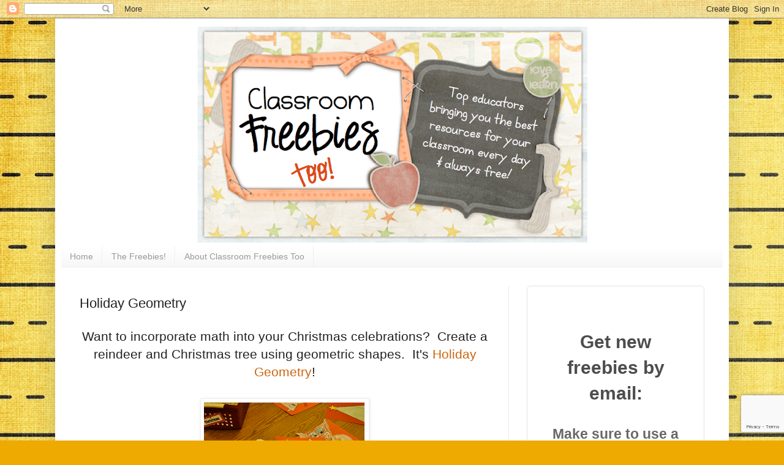

--- FILE ---
content_type: text/html; charset=utf-8
request_url: https://www.google.com/recaptcha/api2/anchor?ar=1&k=6LdkIV0UAAAAABtNVAAP99TC6f_18LiETnPK6ziX&co=aHR0cHM6Ly93d3cuY2xhc3Nyb29tZnJlZWJpZXN0b28uY29tOjQ0Mw..&hl=en&v=PoyoqOPhxBO7pBk68S4YbpHZ&size=invisible&anchor-ms=20000&execute-ms=30000&cb=neirqssebp4i
body_size: 48707
content:
<!DOCTYPE HTML><html dir="ltr" lang="en"><head><meta http-equiv="Content-Type" content="text/html; charset=UTF-8">
<meta http-equiv="X-UA-Compatible" content="IE=edge">
<title>reCAPTCHA</title>
<style type="text/css">
/* cyrillic-ext */
@font-face {
  font-family: 'Roboto';
  font-style: normal;
  font-weight: 400;
  font-stretch: 100%;
  src: url(//fonts.gstatic.com/s/roboto/v48/KFO7CnqEu92Fr1ME7kSn66aGLdTylUAMa3GUBHMdazTgWw.woff2) format('woff2');
  unicode-range: U+0460-052F, U+1C80-1C8A, U+20B4, U+2DE0-2DFF, U+A640-A69F, U+FE2E-FE2F;
}
/* cyrillic */
@font-face {
  font-family: 'Roboto';
  font-style: normal;
  font-weight: 400;
  font-stretch: 100%;
  src: url(//fonts.gstatic.com/s/roboto/v48/KFO7CnqEu92Fr1ME7kSn66aGLdTylUAMa3iUBHMdazTgWw.woff2) format('woff2');
  unicode-range: U+0301, U+0400-045F, U+0490-0491, U+04B0-04B1, U+2116;
}
/* greek-ext */
@font-face {
  font-family: 'Roboto';
  font-style: normal;
  font-weight: 400;
  font-stretch: 100%;
  src: url(//fonts.gstatic.com/s/roboto/v48/KFO7CnqEu92Fr1ME7kSn66aGLdTylUAMa3CUBHMdazTgWw.woff2) format('woff2');
  unicode-range: U+1F00-1FFF;
}
/* greek */
@font-face {
  font-family: 'Roboto';
  font-style: normal;
  font-weight: 400;
  font-stretch: 100%;
  src: url(//fonts.gstatic.com/s/roboto/v48/KFO7CnqEu92Fr1ME7kSn66aGLdTylUAMa3-UBHMdazTgWw.woff2) format('woff2');
  unicode-range: U+0370-0377, U+037A-037F, U+0384-038A, U+038C, U+038E-03A1, U+03A3-03FF;
}
/* math */
@font-face {
  font-family: 'Roboto';
  font-style: normal;
  font-weight: 400;
  font-stretch: 100%;
  src: url(//fonts.gstatic.com/s/roboto/v48/KFO7CnqEu92Fr1ME7kSn66aGLdTylUAMawCUBHMdazTgWw.woff2) format('woff2');
  unicode-range: U+0302-0303, U+0305, U+0307-0308, U+0310, U+0312, U+0315, U+031A, U+0326-0327, U+032C, U+032F-0330, U+0332-0333, U+0338, U+033A, U+0346, U+034D, U+0391-03A1, U+03A3-03A9, U+03B1-03C9, U+03D1, U+03D5-03D6, U+03F0-03F1, U+03F4-03F5, U+2016-2017, U+2034-2038, U+203C, U+2040, U+2043, U+2047, U+2050, U+2057, U+205F, U+2070-2071, U+2074-208E, U+2090-209C, U+20D0-20DC, U+20E1, U+20E5-20EF, U+2100-2112, U+2114-2115, U+2117-2121, U+2123-214F, U+2190, U+2192, U+2194-21AE, U+21B0-21E5, U+21F1-21F2, U+21F4-2211, U+2213-2214, U+2216-22FF, U+2308-230B, U+2310, U+2319, U+231C-2321, U+2336-237A, U+237C, U+2395, U+239B-23B7, U+23D0, U+23DC-23E1, U+2474-2475, U+25AF, U+25B3, U+25B7, U+25BD, U+25C1, U+25CA, U+25CC, U+25FB, U+266D-266F, U+27C0-27FF, U+2900-2AFF, U+2B0E-2B11, U+2B30-2B4C, U+2BFE, U+3030, U+FF5B, U+FF5D, U+1D400-1D7FF, U+1EE00-1EEFF;
}
/* symbols */
@font-face {
  font-family: 'Roboto';
  font-style: normal;
  font-weight: 400;
  font-stretch: 100%;
  src: url(//fonts.gstatic.com/s/roboto/v48/KFO7CnqEu92Fr1ME7kSn66aGLdTylUAMaxKUBHMdazTgWw.woff2) format('woff2');
  unicode-range: U+0001-000C, U+000E-001F, U+007F-009F, U+20DD-20E0, U+20E2-20E4, U+2150-218F, U+2190, U+2192, U+2194-2199, U+21AF, U+21E6-21F0, U+21F3, U+2218-2219, U+2299, U+22C4-22C6, U+2300-243F, U+2440-244A, U+2460-24FF, U+25A0-27BF, U+2800-28FF, U+2921-2922, U+2981, U+29BF, U+29EB, U+2B00-2BFF, U+4DC0-4DFF, U+FFF9-FFFB, U+10140-1018E, U+10190-1019C, U+101A0, U+101D0-101FD, U+102E0-102FB, U+10E60-10E7E, U+1D2C0-1D2D3, U+1D2E0-1D37F, U+1F000-1F0FF, U+1F100-1F1AD, U+1F1E6-1F1FF, U+1F30D-1F30F, U+1F315, U+1F31C, U+1F31E, U+1F320-1F32C, U+1F336, U+1F378, U+1F37D, U+1F382, U+1F393-1F39F, U+1F3A7-1F3A8, U+1F3AC-1F3AF, U+1F3C2, U+1F3C4-1F3C6, U+1F3CA-1F3CE, U+1F3D4-1F3E0, U+1F3ED, U+1F3F1-1F3F3, U+1F3F5-1F3F7, U+1F408, U+1F415, U+1F41F, U+1F426, U+1F43F, U+1F441-1F442, U+1F444, U+1F446-1F449, U+1F44C-1F44E, U+1F453, U+1F46A, U+1F47D, U+1F4A3, U+1F4B0, U+1F4B3, U+1F4B9, U+1F4BB, U+1F4BF, U+1F4C8-1F4CB, U+1F4D6, U+1F4DA, U+1F4DF, U+1F4E3-1F4E6, U+1F4EA-1F4ED, U+1F4F7, U+1F4F9-1F4FB, U+1F4FD-1F4FE, U+1F503, U+1F507-1F50B, U+1F50D, U+1F512-1F513, U+1F53E-1F54A, U+1F54F-1F5FA, U+1F610, U+1F650-1F67F, U+1F687, U+1F68D, U+1F691, U+1F694, U+1F698, U+1F6AD, U+1F6B2, U+1F6B9-1F6BA, U+1F6BC, U+1F6C6-1F6CF, U+1F6D3-1F6D7, U+1F6E0-1F6EA, U+1F6F0-1F6F3, U+1F6F7-1F6FC, U+1F700-1F7FF, U+1F800-1F80B, U+1F810-1F847, U+1F850-1F859, U+1F860-1F887, U+1F890-1F8AD, U+1F8B0-1F8BB, U+1F8C0-1F8C1, U+1F900-1F90B, U+1F93B, U+1F946, U+1F984, U+1F996, U+1F9E9, U+1FA00-1FA6F, U+1FA70-1FA7C, U+1FA80-1FA89, U+1FA8F-1FAC6, U+1FACE-1FADC, U+1FADF-1FAE9, U+1FAF0-1FAF8, U+1FB00-1FBFF;
}
/* vietnamese */
@font-face {
  font-family: 'Roboto';
  font-style: normal;
  font-weight: 400;
  font-stretch: 100%;
  src: url(//fonts.gstatic.com/s/roboto/v48/KFO7CnqEu92Fr1ME7kSn66aGLdTylUAMa3OUBHMdazTgWw.woff2) format('woff2');
  unicode-range: U+0102-0103, U+0110-0111, U+0128-0129, U+0168-0169, U+01A0-01A1, U+01AF-01B0, U+0300-0301, U+0303-0304, U+0308-0309, U+0323, U+0329, U+1EA0-1EF9, U+20AB;
}
/* latin-ext */
@font-face {
  font-family: 'Roboto';
  font-style: normal;
  font-weight: 400;
  font-stretch: 100%;
  src: url(//fonts.gstatic.com/s/roboto/v48/KFO7CnqEu92Fr1ME7kSn66aGLdTylUAMa3KUBHMdazTgWw.woff2) format('woff2');
  unicode-range: U+0100-02BA, U+02BD-02C5, U+02C7-02CC, U+02CE-02D7, U+02DD-02FF, U+0304, U+0308, U+0329, U+1D00-1DBF, U+1E00-1E9F, U+1EF2-1EFF, U+2020, U+20A0-20AB, U+20AD-20C0, U+2113, U+2C60-2C7F, U+A720-A7FF;
}
/* latin */
@font-face {
  font-family: 'Roboto';
  font-style: normal;
  font-weight: 400;
  font-stretch: 100%;
  src: url(//fonts.gstatic.com/s/roboto/v48/KFO7CnqEu92Fr1ME7kSn66aGLdTylUAMa3yUBHMdazQ.woff2) format('woff2');
  unicode-range: U+0000-00FF, U+0131, U+0152-0153, U+02BB-02BC, U+02C6, U+02DA, U+02DC, U+0304, U+0308, U+0329, U+2000-206F, U+20AC, U+2122, U+2191, U+2193, U+2212, U+2215, U+FEFF, U+FFFD;
}
/* cyrillic-ext */
@font-face {
  font-family: 'Roboto';
  font-style: normal;
  font-weight: 500;
  font-stretch: 100%;
  src: url(//fonts.gstatic.com/s/roboto/v48/KFO7CnqEu92Fr1ME7kSn66aGLdTylUAMa3GUBHMdazTgWw.woff2) format('woff2');
  unicode-range: U+0460-052F, U+1C80-1C8A, U+20B4, U+2DE0-2DFF, U+A640-A69F, U+FE2E-FE2F;
}
/* cyrillic */
@font-face {
  font-family: 'Roboto';
  font-style: normal;
  font-weight: 500;
  font-stretch: 100%;
  src: url(//fonts.gstatic.com/s/roboto/v48/KFO7CnqEu92Fr1ME7kSn66aGLdTylUAMa3iUBHMdazTgWw.woff2) format('woff2');
  unicode-range: U+0301, U+0400-045F, U+0490-0491, U+04B0-04B1, U+2116;
}
/* greek-ext */
@font-face {
  font-family: 'Roboto';
  font-style: normal;
  font-weight: 500;
  font-stretch: 100%;
  src: url(//fonts.gstatic.com/s/roboto/v48/KFO7CnqEu92Fr1ME7kSn66aGLdTylUAMa3CUBHMdazTgWw.woff2) format('woff2');
  unicode-range: U+1F00-1FFF;
}
/* greek */
@font-face {
  font-family: 'Roboto';
  font-style: normal;
  font-weight: 500;
  font-stretch: 100%;
  src: url(//fonts.gstatic.com/s/roboto/v48/KFO7CnqEu92Fr1ME7kSn66aGLdTylUAMa3-UBHMdazTgWw.woff2) format('woff2');
  unicode-range: U+0370-0377, U+037A-037F, U+0384-038A, U+038C, U+038E-03A1, U+03A3-03FF;
}
/* math */
@font-face {
  font-family: 'Roboto';
  font-style: normal;
  font-weight: 500;
  font-stretch: 100%;
  src: url(//fonts.gstatic.com/s/roboto/v48/KFO7CnqEu92Fr1ME7kSn66aGLdTylUAMawCUBHMdazTgWw.woff2) format('woff2');
  unicode-range: U+0302-0303, U+0305, U+0307-0308, U+0310, U+0312, U+0315, U+031A, U+0326-0327, U+032C, U+032F-0330, U+0332-0333, U+0338, U+033A, U+0346, U+034D, U+0391-03A1, U+03A3-03A9, U+03B1-03C9, U+03D1, U+03D5-03D6, U+03F0-03F1, U+03F4-03F5, U+2016-2017, U+2034-2038, U+203C, U+2040, U+2043, U+2047, U+2050, U+2057, U+205F, U+2070-2071, U+2074-208E, U+2090-209C, U+20D0-20DC, U+20E1, U+20E5-20EF, U+2100-2112, U+2114-2115, U+2117-2121, U+2123-214F, U+2190, U+2192, U+2194-21AE, U+21B0-21E5, U+21F1-21F2, U+21F4-2211, U+2213-2214, U+2216-22FF, U+2308-230B, U+2310, U+2319, U+231C-2321, U+2336-237A, U+237C, U+2395, U+239B-23B7, U+23D0, U+23DC-23E1, U+2474-2475, U+25AF, U+25B3, U+25B7, U+25BD, U+25C1, U+25CA, U+25CC, U+25FB, U+266D-266F, U+27C0-27FF, U+2900-2AFF, U+2B0E-2B11, U+2B30-2B4C, U+2BFE, U+3030, U+FF5B, U+FF5D, U+1D400-1D7FF, U+1EE00-1EEFF;
}
/* symbols */
@font-face {
  font-family: 'Roboto';
  font-style: normal;
  font-weight: 500;
  font-stretch: 100%;
  src: url(//fonts.gstatic.com/s/roboto/v48/KFO7CnqEu92Fr1ME7kSn66aGLdTylUAMaxKUBHMdazTgWw.woff2) format('woff2');
  unicode-range: U+0001-000C, U+000E-001F, U+007F-009F, U+20DD-20E0, U+20E2-20E4, U+2150-218F, U+2190, U+2192, U+2194-2199, U+21AF, U+21E6-21F0, U+21F3, U+2218-2219, U+2299, U+22C4-22C6, U+2300-243F, U+2440-244A, U+2460-24FF, U+25A0-27BF, U+2800-28FF, U+2921-2922, U+2981, U+29BF, U+29EB, U+2B00-2BFF, U+4DC0-4DFF, U+FFF9-FFFB, U+10140-1018E, U+10190-1019C, U+101A0, U+101D0-101FD, U+102E0-102FB, U+10E60-10E7E, U+1D2C0-1D2D3, U+1D2E0-1D37F, U+1F000-1F0FF, U+1F100-1F1AD, U+1F1E6-1F1FF, U+1F30D-1F30F, U+1F315, U+1F31C, U+1F31E, U+1F320-1F32C, U+1F336, U+1F378, U+1F37D, U+1F382, U+1F393-1F39F, U+1F3A7-1F3A8, U+1F3AC-1F3AF, U+1F3C2, U+1F3C4-1F3C6, U+1F3CA-1F3CE, U+1F3D4-1F3E0, U+1F3ED, U+1F3F1-1F3F3, U+1F3F5-1F3F7, U+1F408, U+1F415, U+1F41F, U+1F426, U+1F43F, U+1F441-1F442, U+1F444, U+1F446-1F449, U+1F44C-1F44E, U+1F453, U+1F46A, U+1F47D, U+1F4A3, U+1F4B0, U+1F4B3, U+1F4B9, U+1F4BB, U+1F4BF, U+1F4C8-1F4CB, U+1F4D6, U+1F4DA, U+1F4DF, U+1F4E3-1F4E6, U+1F4EA-1F4ED, U+1F4F7, U+1F4F9-1F4FB, U+1F4FD-1F4FE, U+1F503, U+1F507-1F50B, U+1F50D, U+1F512-1F513, U+1F53E-1F54A, U+1F54F-1F5FA, U+1F610, U+1F650-1F67F, U+1F687, U+1F68D, U+1F691, U+1F694, U+1F698, U+1F6AD, U+1F6B2, U+1F6B9-1F6BA, U+1F6BC, U+1F6C6-1F6CF, U+1F6D3-1F6D7, U+1F6E0-1F6EA, U+1F6F0-1F6F3, U+1F6F7-1F6FC, U+1F700-1F7FF, U+1F800-1F80B, U+1F810-1F847, U+1F850-1F859, U+1F860-1F887, U+1F890-1F8AD, U+1F8B0-1F8BB, U+1F8C0-1F8C1, U+1F900-1F90B, U+1F93B, U+1F946, U+1F984, U+1F996, U+1F9E9, U+1FA00-1FA6F, U+1FA70-1FA7C, U+1FA80-1FA89, U+1FA8F-1FAC6, U+1FACE-1FADC, U+1FADF-1FAE9, U+1FAF0-1FAF8, U+1FB00-1FBFF;
}
/* vietnamese */
@font-face {
  font-family: 'Roboto';
  font-style: normal;
  font-weight: 500;
  font-stretch: 100%;
  src: url(//fonts.gstatic.com/s/roboto/v48/KFO7CnqEu92Fr1ME7kSn66aGLdTylUAMa3OUBHMdazTgWw.woff2) format('woff2');
  unicode-range: U+0102-0103, U+0110-0111, U+0128-0129, U+0168-0169, U+01A0-01A1, U+01AF-01B0, U+0300-0301, U+0303-0304, U+0308-0309, U+0323, U+0329, U+1EA0-1EF9, U+20AB;
}
/* latin-ext */
@font-face {
  font-family: 'Roboto';
  font-style: normal;
  font-weight: 500;
  font-stretch: 100%;
  src: url(//fonts.gstatic.com/s/roboto/v48/KFO7CnqEu92Fr1ME7kSn66aGLdTylUAMa3KUBHMdazTgWw.woff2) format('woff2');
  unicode-range: U+0100-02BA, U+02BD-02C5, U+02C7-02CC, U+02CE-02D7, U+02DD-02FF, U+0304, U+0308, U+0329, U+1D00-1DBF, U+1E00-1E9F, U+1EF2-1EFF, U+2020, U+20A0-20AB, U+20AD-20C0, U+2113, U+2C60-2C7F, U+A720-A7FF;
}
/* latin */
@font-face {
  font-family: 'Roboto';
  font-style: normal;
  font-weight: 500;
  font-stretch: 100%;
  src: url(//fonts.gstatic.com/s/roboto/v48/KFO7CnqEu92Fr1ME7kSn66aGLdTylUAMa3yUBHMdazQ.woff2) format('woff2');
  unicode-range: U+0000-00FF, U+0131, U+0152-0153, U+02BB-02BC, U+02C6, U+02DA, U+02DC, U+0304, U+0308, U+0329, U+2000-206F, U+20AC, U+2122, U+2191, U+2193, U+2212, U+2215, U+FEFF, U+FFFD;
}
/* cyrillic-ext */
@font-face {
  font-family: 'Roboto';
  font-style: normal;
  font-weight: 900;
  font-stretch: 100%;
  src: url(//fonts.gstatic.com/s/roboto/v48/KFO7CnqEu92Fr1ME7kSn66aGLdTylUAMa3GUBHMdazTgWw.woff2) format('woff2');
  unicode-range: U+0460-052F, U+1C80-1C8A, U+20B4, U+2DE0-2DFF, U+A640-A69F, U+FE2E-FE2F;
}
/* cyrillic */
@font-face {
  font-family: 'Roboto';
  font-style: normal;
  font-weight: 900;
  font-stretch: 100%;
  src: url(//fonts.gstatic.com/s/roboto/v48/KFO7CnqEu92Fr1ME7kSn66aGLdTylUAMa3iUBHMdazTgWw.woff2) format('woff2');
  unicode-range: U+0301, U+0400-045F, U+0490-0491, U+04B0-04B1, U+2116;
}
/* greek-ext */
@font-face {
  font-family: 'Roboto';
  font-style: normal;
  font-weight: 900;
  font-stretch: 100%;
  src: url(//fonts.gstatic.com/s/roboto/v48/KFO7CnqEu92Fr1ME7kSn66aGLdTylUAMa3CUBHMdazTgWw.woff2) format('woff2');
  unicode-range: U+1F00-1FFF;
}
/* greek */
@font-face {
  font-family: 'Roboto';
  font-style: normal;
  font-weight: 900;
  font-stretch: 100%;
  src: url(//fonts.gstatic.com/s/roboto/v48/KFO7CnqEu92Fr1ME7kSn66aGLdTylUAMa3-UBHMdazTgWw.woff2) format('woff2');
  unicode-range: U+0370-0377, U+037A-037F, U+0384-038A, U+038C, U+038E-03A1, U+03A3-03FF;
}
/* math */
@font-face {
  font-family: 'Roboto';
  font-style: normal;
  font-weight: 900;
  font-stretch: 100%;
  src: url(//fonts.gstatic.com/s/roboto/v48/KFO7CnqEu92Fr1ME7kSn66aGLdTylUAMawCUBHMdazTgWw.woff2) format('woff2');
  unicode-range: U+0302-0303, U+0305, U+0307-0308, U+0310, U+0312, U+0315, U+031A, U+0326-0327, U+032C, U+032F-0330, U+0332-0333, U+0338, U+033A, U+0346, U+034D, U+0391-03A1, U+03A3-03A9, U+03B1-03C9, U+03D1, U+03D5-03D6, U+03F0-03F1, U+03F4-03F5, U+2016-2017, U+2034-2038, U+203C, U+2040, U+2043, U+2047, U+2050, U+2057, U+205F, U+2070-2071, U+2074-208E, U+2090-209C, U+20D0-20DC, U+20E1, U+20E5-20EF, U+2100-2112, U+2114-2115, U+2117-2121, U+2123-214F, U+2190, U+2192, U+2194-21AE, U+21B0-21E5, U+21F1-21F2, U+21F4-2211, U+2213-2214, U+2216-22FF, U+2308-230B, U+2310, U+2319, U+231C-2321, U+2336-237A, U+237C, U+2395, U+239B-23B7, U+23D0, U+23DC-23E1, U+2474-2475, U+25AF, U+25B3, U+25B7, U+25BD, U+25C1, U+25CA, U+25CC, U+25FB, U+266D-266F, U+27C0-27FF, U+2900-2AFF, U+2B0E-2B11, U+2B30-2B4C, U+2BFE, U+3030, U+FF5B, U+FF5D, U+1D400-1D7FF, U+1EE00-1EEFF;
}
/* symbols */
@font-face {
  font-family: 'Roboto';
  font-style: normal;
  font-weight: 900;
  font-stretch: 100%;
  src: url(//fonts.gstatic.com/s/roboto/v48/KFO7CnqEu92Fr1ME7kSn66aGLdTylUAMaxKUBHMdazTgWw.woff2) format('woff2');
  unicode-range: U+0001-000C, U+000E-001F, U+007F-009F, U+20DD-20E0, U+20E2-20E4, U+2150-218F, U+2190, U+2192, U+2194-2199, U+21AF, U+21E6-21F0, U+21F3, U+2218-2219, U+2299, U+22C4-22C6, U+2300-243F, U+2440-244A, U+2460-24FF, U+25A0-27BF, U+2800-28FF, U+2921-2922, U+2981, U+29BF, U+29EB, U+2B00-2BFF, U+4DC0-4DFF, U+FFF9-FFFB, U+10140-1018E, U+10190-1019C, U+101A0, U+101D0-101FD, U+102E0-102FB, U+10E60-10E7E, U+1D2C0-1D2D3, U+1D2E0-1D37F, U+1F000-1F0FF, U+1F100-1F1AD, U+1F1E6-1F1FF, U+1F30D-1F30F, U+1F315, U+1F31C, U+1F31E, U+1F320-1F32C, U+1F336, U+1F378, U+1F37D, U+1F382, U+1F393-1F39F, U+1F3A7-1F3A8, U+1F3AC-1F3AF, U+1F3C2, U+1F3C4-1F3C6, U+1F3CA-1F3CE, U+1F3D4-1F3E0, U+1F3ED, U+1F3F1-1F3F3, U+1F3F5-1F3F7, U+1F408, U+1F415, U+1F41F, U+1F426, U+1F43F, U+1F441-1F442, U+1F444, U+1F446-1F449, U+1F44C-1F44E, U+1F453, U+1F46A, U+1F47D, U+1F4A3, U+1F4B0, U+1F4B3, U+1F4B9, U+1F4BB, U+1F4BF, U+1F4C8-1F4CB, U+1F4D6, U+1F4DA, U+1F4DF, U+1F4E3-1F4E6, U+1F4EA-1F4ED, U+1F4F7, U+1F4F9-1F4FB, U+1F4FD-1F4FE, U+1F503, U+1F507-1F50B, U+1F50D, U+1F512-1F513, U+1F53E-1F54A, U+1F54F-1F5FA, U+1F610, U+1F650-1F67F, U+1F687, U+1F68D, U+1F691, U+1F694, U+1F698, U+1F6AD, U+1F6B2, U+1F6B9-1F6BA, U+1F6BC, U+1F6C6-1F6CF, U+1F6D3-1F6D7, U+1F6E0-1F6EA, U+1F6F0-1F6F3, U+1F6F7-1F6FC, U+1F700-1F7FF, U+1F800-1F80B, U+1F810-1F847, U+1F850-1F859, U+1F860-1F887, U+1F890-1F8AD, U+1F8B0-1F8BB, U+1F8C0-1F8C1, U+1F900-1F90B, U+1F93B, U+1F946, U+1F984, U+1F996, U+1F9E9, U+1FA00-1FA6F, U+1FA70-1FA7C, U+1FA80-1FA89, U+1FA8F-1FAC6, U+1FACE-1FADC, U+1FADF-1FAE9, U+1FAF0-1FAF8, U+1FB00-1FBFF;
}
/* vietnamese */
@font-face {
  font-family: 'Roboto';
  font-style: normal;
  font-weight: 900;
  font-stretch: 100%;
  src: url(//fonts.gstatic.com/s/roboto/v48/KFO7CnqEu92Fr1ME7kSn66aGLdTylUAMa3OUBHMdazTgWw.woff2) format('woff2');
  unicode-range: U+0102-0103, U+0110-0111, U+0128-0129, U+0168-0169, U+01A0-01A1, U+01AF-01B0, U+0300-0301, U+0303-0304, U+0308-0309, U+0323, U+0329, U+1EA0-1EF9, U+20AB;
}
/* latin-ext */
@font-face {
  font-family: 'Roboto';
  font-style: normal;
  font-weight: 900;
  font-stretch: 100%;
  src: url(//fonts.gstatic.com/s/roboto/v48/KFO7CnqEu92Fr1ME7kSn66aGLdTylUAMa3KUBHMdazTgWw.woff2) format('woff2');
  unicode-range: U+0100-02BA, U+02BD-02C5, U+02C7-02CC, U+02CE-02D7, U+02DD-02FF, U+0304, U+0308, U+0329, U+1D00-1DBF, U+1E00-1E9F, U+1EF2-1EFF, U+2020, U+20A0-20AB, U+20AD-20C0, U+2113, U+2C60-2C7F, U+A720-A7FF;
}
/* latin */
@font-face {
  font-family: 'Roboto';
  font-style: normal;
  font-weight: 900;
  font-stretch: 100%;
  src: url(//fonts.gstatic.com/s/roboto/v48/KFO7CnqEu92Fr1ME7kSn66aGLdTylUAMa3yUBHMdazQ.woff2) format('woff2');
  unicode-range: U+0000-00FF, U+0131, U+0152-0153, U+02BB-02BC, U+02C6, U+02DA, U+02DC, U+0304, U+0308, U+0329, U+2000-206F, U+20AC, U+2122, U+2191, U+2193, U+2212, U+2215, U+FEFF, U+FFFD;
}

</style>
<link rel="stylesheet" type="text/css" href="https://www.gstatic.com/recaptcha/releases/PoyoqOPhxBO7pBk68S4YbpHZ/styles__ltr.css">
<script nonce="pLmpSk4b5gEVW_mJXkAUTw" type="text/javascript">window['__recaptcha_api'] = 'https://www.google.com/recaptcha/api2/';</script>
<script type="text/javascript" src="https://www.gstatic.com/recaptcha/releases/PoyoqOPhxBO7pBk68S4YbpHZ/recaptcha__en.js" nonce="pLmpSk4b5gEVW_mJXkAUTw">
      
    </script></head>
<body><div id="rc-anchor-alert" class="rc-anchor-alert"></div>
<input type="hidden" id="recaptcha-token" value="[base64]">
<script type="text/javascript" nonce="pLmpSk4b5gEVW_mJXkAUTw">
      recaptcha.anchor.Main.init("[\x22ainput\x22,[\x22bgdata\x22,\x22\x22,\[base64]/[base64]/[base64]/bmV3IHJbeF0oY1swXSk6RT09Mj9uZXcgclt4XShjWzBdLGNbMV0pOkU9PTM/bmV3IHJbeF0oY1swXSxjWzFdLGNbMl0pOkU9PTQ/[base64]/[base64]/[base64]/[base64]/[base64]/[base64]/[base64]/[base64]\x22,\[base64]\\u003d\x22,\[base64]/w67CuWbConDDssOsw7EvW8KRWsK7KkjClDgBw5HCm8OpwpRjw6vDn8K6woDDvmo6NcOAwoPCv8Kow51DYcO4U0vCiMO+IwbDr8KWf8KFSUdwVVdAw54CWXpUb8OZfsK/w5/ClMKVw5YEdcKLQcKEEyJfE8KMw4zDuWXDgUHCvlPChGpgFMKaZsOew6Zjw40pwrtBICnCpMKaaQfDi8K6asKuw6Zfw7htPcK0w4HCvsObwozDigHDrcKMw5LCscKJSH/[base64]/Cs8KLOsOROFDDpsK2w6V2PsKJw7RmwonDlGxpw5vCk2bDhnzCjcKYw5fCtgJ4BMOmw7oUeyjCicKuB0orw5MeJsOrUTNFXMOkwo1OcMK3w4/[base64]/Cp3nDpQcSwqtfTWbCinrDjgYOwrLDusOfdgpCw6BaJnzCmcOxw4rCpx/DuDfDryPCrsOlwq1lw6Acw57ClGjCqcK2aMKDw5EYTG1Aw64VwqBea35LbcKxw4RCwqzDrgUnwpDCmmDChVzChG97woXCnsK6w6nCpio8wpRsw7pvCsONwq7Cp8OCwpTCg8KibE0+wq3CosK4SSfDksOvw6kdw77DqMK/w49WfnrDrMKRMz7CtsKQwr5fTQhfw55IIMO3w7rCh8OMD1UYwooBSMOpwqN9PSMZw5NPUmDDk8KPZAnDtUMIW8O+wpzCkMORw7vDu8O3w4d6w7/DnsK2woNnw7nDk8OrwqzCn8OpdDg3w5zCvsOnw4bCmHhKDBxYw6fDtcOiLFnDklPDlcOaaSTChsOzbMKkwpXDj8OLwp7CksKywrtRw6YPwoxuw6TDll3Cq17DriXDkcOJw7bDhwJQwoRmMMKeCsKcP8OEw4PCp8KbXMKWwpRfCV1BIcKYH8Orwq0GwqRbUMO/wogzRB1qw45Zc8KCwowaw4XDgFBnRzPDn8OCw7HDocO3Cm/[base64]/wq3CnT56w7DDqT7Co8Oxwo5Uwp0Xw7rDgzUbFMKLw4XDjnoFNMOEZ8KNBQvDosKCQjDDi8K3wrM0wosgPRrCoMK+wr58UMOLwp98fMOvScK3bMKyIiwBw6gVwplnw5zDiGHDlTDCssOawp3CsMKxLcOUw7TCuRfDkcKYXMOZD2o0Fzs/BsKDwqXCrFoJw5jCnnfDszrCpBsswqLDs8KQwrReOl1+w4XCnHLCj8KFeUNtw7NUbMOCw5xtwrIiw73DiB7Ck1d6w75gwpstw7DCnMKUwrfDgcOdw5kJGcOXw47CiCDDnsOWVFPCoVfCusOgEV/CgMKpYlzCs8O9wo8/CSUCwrTDjW4oSsOiVMOewqXDpTzCiMKzB8OkwpHDuCtPAi/CuxjDpsKZwpliwqbCrMOMwozDtibDtsKyw5zCuzIKwrvDvinDs8KMHy8rBATDs8OfYgDDuMOXwpEWw6XCqBkiw7R6w4jCgi/Cl8Ocw5rCgMOgMsOpKcOABMOSK8Kbw61qZMOaw6zDoEVkesOtN8KuRsODG8OcKz3CiMKAwrkcWBDCpzDDtcOkw6nCrRUmwo91wr/DpDbCj1xYwpLDnMK8w5/[base64]/CpcOiw4jDiVYHTjHCgF9qwp81GcO6wpHCtRPDmMO8w5UlwotPwr1lw4FdwobDrMOkw6XDv8OJHcKlw4Vtw6HCowYmWcOlUcKTw7vCt8KBwofDrcKbfsKXw5vCiRJmwpJKwr5VejHDs3nDmRtqZzMKw4wFNMO/FcKCw6lSSMKtEMOUQiYZw6jCicKrw4TDjgnDiA7DiHx5w4xXwoRrwpvClzdQwp/DhRohGsKzwoVGwq3CqMKlw7o6wqcYA8KBAxbDpk9/B8KoFD4qwpzCqcOBWcOyPiENw7dQdsOME8Knw6kvw5TDucOAdQUhw680wonCiAzDncOYTsOkXxPCvcOhwqJ6w7kBwqvDsG/DhVZaw5AFNgzDuhUlOsOOwpXDv3YVw6LDjsOGQV9yw53CssOhw47DpcOKTj9vwpENwoDChjI5fUvDnh7CmsOzwqjCswB0LcKcDMOhwrjDinvCmHfCi8KPGHYrw7JKFUDDmcOlBcOtw5fDh07CtsO2w7AAHAJ4w5zDnsOhwpUuw7PDh0nDvizDsV0/w4/Dv8KgwonCl8K5wrHCuXMXw7MSO8OFbkjDohrCoGxYwpgmOCIUAcKywo9pC1QdQVvCoB7CmsKfN8KaXGvCrToow45Fw6TCv3JNw55OeBnChMKowoh1w7XDvcO3YkBAwrvDscOZw6gFN8Opw5F6w7XDjsOpwp4Yw7RVwoXChMO/NyPDogLCu8OGWUFdwoNrdWLDqsKXcMKvw5VdwohhwrrDkcOEw4xNwqnCpcOxw67CtVdkaynChMKawpnDgWZLw4Z/wpTCh3ldw6jCmg/DvMOkw50iwoPDpMO3wr41YcOYJ8OewpTDjsKfwoBHdicYw7hbw6fCqAPDmjpXHmcWOS/CtMK3bsOmwqF3DsKUZcKgbG9oJMOhc0crwrc/woc0UsOqCcOUwqfDuEvDpi9ZP8OnwpXCly4adcO7CsOUfyQ8w73Di8KCDUbDucKAwpAlXzXDp8K5w7tXY8KDbQnDokBewqRJwrXDgcO2XcORwqzChMKDwp3DpGtWw6TCl8KsCxjCnMOKw4RWGMOADgs6f8KwYMOGwp/[base64]/DpMOrw4DDoRAdb8K+J8K2BMKew78qMMKSIsKfwqXDiWLCmcOcwqx2w4LCsTM/LnjClcO/wqtmXEkgw55jw5UNT8OTw7jCsmQ0w5IgLCrDlsKRw7YLw7/[base64]/Dmz0kQ8KDZWktFsOCw44/[base64]/CocKmKGFWH382AsOEw40qJkfChzh9wpLDgEt0w6YpwpbDgMO5PMO1w6nDlMKvHlnCn8O9Q8Kyw6dlwo7DvcK5E2vDpzIbwoLDqVoaR8KJS1pxw6rCs8O0w47DsMO2GjDCiB09b8OFU8K6ZsO2w6hnIx3DgcOUw7bDg8OYwp/CmcKhw7UYNMKMwpPDnMOoXjPCvsOPXcO+w6pxw4LCvcORwrJXPsKsS8KjwrlTwr3CqsO5OWHCp8KYw6jDuG4Bwo1CH8K4wqZJd2zDh8KyMkRdw4fCuUM9w6nDkm/Cvy/DpCTCqx9MwqnDiMKCwrHCkMKBwq5xYsKzO8OTVsOCDm3Cq8OkL3tJwqLDo0hbwr4lPy8vFGwowqTCkMKawrbDvMK9wq11w4EZQQcpwphKXj/CuMOkw5rDo8KAw5nDsxfDlXApw5nDoMOLB8OIVwHDvlLDnhXCpcKgYF4lRHfCrl/[base64]/CocO9w5TCiMKPw4zDtsKcw6jCqcKVwoQXw44wwrrCksKCJUfDscKedhFLw4gFPQFOw5jDu3/DiUzDgcKgwpQAekTDrBwzw5nDrwHCvsKcesKbJcKAUQXCqsKselzDgXQVR8KoU8Omw5hlw4RHNgxPw4w5w7kiZcOQPcKfwphmLMO7w6/CtsKDAFR8wqRjwrDDtTVYwonDt8KiTxnDuMK0w7gEBsO1EMKZwo3DrsOeH8OAUCNIw4klIMOQI8KVw5XDniRVwoZoEGZHwr/CssODIsOlwoQmw5/[base64]/[base64]/[base64]/Dm8Kywq/CrMOdOXAKVml4wqHCmhw4K8KmOsO8ccK4w4Q0w7/Dgz19wrNSwoV4wrhVTFAFw5YGUVU7BsK+O8OhN2Urw4TDtcO3w6jDsy0Rb8KTfTvCtMOpGMKYRA7Cq8O9wp5WGMOoTcKkwqc2MMOJS8KcwrISw7tKwqDDoMOXwp7CjSzDh8KCw7tJCcKJFMKoYcK2bWnDnMObUyl4cwc3w7JkwrTChMOMwq80w7vCvCkAw5/[base64]/N0PDscKuLMO/w6wCw5bCn8Knw5bCpXtnwpvCnMKhCMKqwojCr8KTUXTCs3DDqMK/w7vDksKoecOxPQbDqMO/[base64]/CkMK4GBsCwoICBRocUG0qw5PCsMOAwrFiw4LCucKTB8OjLMKALAXDvcKaDsOkH8ODw75/YCXCh8O5NMO0PcOywo50MhFawrfDs3EPC8OJw6rDtMOZwo1tw4XCmClYLxVhA8O/KsKzw54xwqwse8OpQwp5wr3CsDLDsFzCpMKww5rCpsKOwocIw7teFMK9w6bCiMK4R0vCnhpmwonDsHVOw5sgDcOyTMKjdQ83wpstdMOvwp7CtsOlG8OYIsKDwo1bYUrCvsOPf8KeYMKnY1QswoIbw6w/[base64]/[base64]/Co1bDjMOYw4tdbMO9w54xFsOLX8KnwpIaC8K+w6PDscOWAmvDqlvDiQUrw7AhCAlgAwTDrHbCvcOsJQBPw48hwpR1w7PCucKGw7wsPcKrw69dwpEfwpHCnx/DtnPCqMOow7zDv0zCmMOywpHCuCbCl8OtUsKYKyvCsw/CpEfDhMONNFprwonDmcOYw7MGeFFfw4nDk0LDhsKLWSfCusOEw4zCi8KUwpPCpsKbwrQKwoPCiFrDiA3CgQPDgMKeNzzDtMKPPMO9T8O4RXdow4PCkkDDhh4Pw5nCqcO/wppfKsKbLzVpHcKyw4QpwpzCmMOZOcKKfg1ewpfDu37DknU1KhzDkcOIwpZEw4FSwqrCoC3CtsO8Z8OPwps7OsOXLMKww7LDkT8lJsO/Y0LCgi3DrjcoaMOaw6vDvkcBd8Oawo9dNcO0bj3CksKhPsKhacOkNX/DvcO/[base64]/UFkRw50xw4whGlvCncKzw7xCwpN9GCTCgMO0EhbCpT4iwrHDgMKHWC7DvwYLwrDDt8KJwpjDjcOdwokKw5sOPhdSMcOww6TDjCzCvVV4QxXDrMOURMO/woHDgcK3w5vCpsKdw63CsgBFwqJhAsK0QsO7w5jCmkIqwqItSsO0KcOew7PDsMOrwoFBH8KrwogJAcKEcwV0w53CscO/wqXCjhYfZ3luQcKGwprDqHx2w7kBT8OCw792ZMKFwqfDoEBmwrcEw7x1wq19wpfChH7Dk8KxAADDuGTDj8OHS3TCusKfOT/CoMO8InMHw5HCrV/DuMOQTMODTjzCp8KEw4vDssOGwonCoQRGa2R9a8KUOm9ZwoNPdMOswo1BCi5jw47CpBssAhNrwqLCn8O1MMOEw4dww5N4w7M3wp/DtlBnemhVBzpSIjfCqcOLby4TBHjDoDPDkEDDusKIGE0eY0U2ZcKYwofDgWBVNDQvw5bCssOGBcOuw6IkSMO/FXQ4FXHCksKLJDfDmjlGRcKIw7fChsKwPsKhBcOBARDDscO+wrvDmjnDlk59ScOnwofDuMOLwrplw4Ubw4fCqk7DlyxRF8KRw5vCtcKxBixTTsKzw55/wqLDmUXCgcKiE1wsw4xnwoRtTMKcfz8cZ8OECcOhw7vDhTxrwqkEwp7DgXhGw5wvw6XDp8KKd8KSw6rDuShnw4tQNjEBwrXDpsK5wr/DpcKnWW7DiE7Cv8KiXi8YM0fDicKwPsO2CA8uEF4xG1PDmMOPBFM0DFhYwqbDvwTDiMOaw4t7w4zClGoZwo87wqB1AHDDo8KwFcOyw7zCqMK4VcK9SMOibUhDLyY4Bj5Lw63CoWDCogUdNDnDgsK/HRHDqsKLTEvCjw0AecKKVCXCmcKQwrjDl24LX8K6fsOjwp8zwoPCscKGTg45wp7Cn8OOwrBpQHXClsKIw7J2w5HDhMO5esOXTmVSw7vCi8OOw6sjwrrCvX3ChjAjbMO1w7YZTD8URcKDSsOjw5fDmsKcw6XDksKzw7diwpjCqMO5KcO1DsOEMA/CqsO0w75JwrsUw40OQgXCmArCgDlqEcKdDHrDqMKhKMK/YnPCnsOfOsOXWkbDgsOhfgzDnBfDscKmPsK4OT3DsMOGeWM8W19cXsOjESsaw6R5R8KJw5FHwpbCul0dwpvCpsKlw7LDicKcOsKudnU8GRgJRi/DgMODCEESLsKja0bChMOOw7LDjkBNw7zCi8OeHSwMwpQgLMKeVcK1Wj/Cv8K4wqcvOkjDgMOFGcK/w4sbwrPDuRbDvzvDrxtdw5EiwqTDmMOcw48JMFvDvcOuwqrDvjlbw6rCuMKRLsKgw77DhhbCiMOMwqbCqcK3woTDosOcwpPDpw3DisO/w41FSh9VwpPCl8OLw6rDlyUeFRbCpF5ka8K/IsOCw6vDlcOpwoMKwqAII8KDbmnCvnTDrhrCo8KwOcKsw5FNL8OpbsOLwpLCksK9M8OiS8KYw7bCimIYAcKsbjjCnWzDilDDmmoRw5U8I1XDsMKMwpfDusOpIsKNJcKhacKNUMKCGmJ7wpYCQxAkwozCpsOvdzXDt8K/A8OLwokmwpcEd8O1worDhcKXJMODGA/DnsK7LAsJYxPCuxI8wq8dwp/DhsK5YcKlSMKewpZawpYIGXZgOwrDicOPwrDDgMKBTWdrF8OtMgYRw6teQilzHMKUccO3IVHCoCLCoHJVwq/CgjbDkw7Cuz1FwphtfG45DsKjYcO2NCtfGTlTP8OuwozDjhPDpMOLw4DCkVLClsKpwosUImTCvsKUJcK2Nkohw4xgwqvDnsKZw5/CtMKAwqB2DcOgwqc8bMOnI3xiUnLDuG3DlWfDscKvwpLDtsK0w4vCsVxIPsOoGhDDv8Oxw6AqPVHCmmjDpUXCo8OIwpvDm8O2w5ZNcFPCrhPDullBJsO3wr7DjDvDvjvCt0lHQcKzwrxzdD9THsOrw4QWwrnDs8KSw4dOw6XDhw0OwrPCqT/ChsKzw7JwU0fChQ/Dh2XCozbDg8O5woJzwrXCizhdK8K9YSvCngk3MxzCvWnDkcOzw6bCnsOlw4TDui/[base64]/Dn8KmwqQvdcK7QU3DiT7CsmZiwrlKXHJSwrUxacOpG2bDrgrCg8O5w7xgwpo9wqbCvnTDtMK2woJvwrMNwpNNwqEWeSXCnsKRwoUrBMKcXsOiwoQHVQJpBD8uBcKOw5Mkw4bDhXZIwqbDpmgHZsO4BcKCccKNXMKsw6pOOcObw59bwq/DmydjwowRDsOywqQXPn18wo4kIkTClWhUwrR9KsOIw5bChMKCO0ECwp97Oz3Coi3DncKhw7Qow7txw7vDpmbCksOuw5/Di8OcfV8vw6rCpGLCkcOnXTbDocOlIcK4wq/DmSLCjcO5J8OwN0vDh2hEwqXDoMOSEMOawrTDqcKqw4HDuU4Tw5DChGIlwrtLwoFwwqbCm8OvFEjDp3l2YRRUbhNTbsO4w7s/W8OqwrA/wrTDtMKdOsKJwr1KNHo3w6ZKZiRjw4YaDcO4OR0LwofDm8KVwrUSWMK3fMOEw7bDncKYwrlTw7HDqsK4DcOhw7jCp3/DgiwxC8KdOUTCmCbDiWoRG0PCtcKQwqUnw4tXVcOpYi3ChsOPw4PDt8OKeGzDucO8wrhawqhSGgNEHMO9VzZkwrLChcOSUhQQa2J9LcK6UcO4MiTChjkNcMKSNsK8bHF+w4zDn8KbScO0w55eMGrCtX1aS0nDjsOtw4zDmD7Cg17DtW7CsMOTKk5wQMKVFhEww4tEwp/[base64]/CslnDqsK/w6tUYz7DisKJwoDCo8Oyw4zCu8Ozw5NfUsOAGggNw4rCpsOwW1bCuH1jNsKzK0DCpcKXwoA5SsKVwoFUwoPDqcKsLUsrwpnCh8O6Ih8JwonDkS7Dt2bDl8OxMsO2IwUbw7LDjwDDjGXDmC55wrRbPcO6wq3DvDtRwrR6wqACacORwrIMMSXDoj/DusO8wr5LKsKPw6dew6siwoVpw69ywp1ow4XCtcK1GEDDkV5bw7YrwqfDoALDo0JWw5V8woxDw68wwqzDqQsjS8KOAcOpw6jCqcOsw4lkwqfDo8Otwo7DsGUZwpYsw6LDtT/Ch2nDknTCg1LCqcOuw5zDscOdGHxqwpcPw6XDgFDCqsKNwrvDtDUGOnnDjMOMR1svL8KuQR47wqjDpw/CkcK8MlfCkMO7J8O5w4HCksO9w6fDiMKwwqnCpBZbwoMDOMKyw6o1wop+w4bCnhvDj8KaVg/CsMODX3HDhMOGWW15AsO8WMKyw4vCjMOTw6jDl2IBNhTDhcK7wrpCwrvDokfCmMKJw63DucODwqI3w73DqMK1RjvCiiNyEnvDhhVew7JxYkzDmxvDs8KsNRnDocKvwrI1FzNXKcOeBMKXw7PDq8OKwo/DpkUYU0PCjcOwesKGwohFblnCg8KawoXDsh8uQhXDo8OEQ8KZwrvCuxRtwoxowrvCuMOqVMOyw7jCqV3Cmxkgw7DDijxswpXDl8Kfw7/Cl8KobsObwp7CmGjCtFPCrzV5w4HCjULCs8KUL38CRsKiw6/DqCB/GT7DncKkMMKwwqbDlwbDlcOHEsOqKkxKb8OZe8OyTCcvZsO8NMKVwpPCrMOGwojDvyxow7h9w5vDhMKOFcKdTMKsK8OsIcK8Z8KZw7vDnVnCrGLCs3tRJ8KPw4TClsO4wrnDrsKtfcOcwpXDj0wmdifCmDrDjg5KAcKswobDtC7DsHcxFMOIwqpawqR0ei/Crn0bZsKywqTCg8OLw69KKMKfKsKAw5grwp8Hwo3DgcKdwo8hSVbDu8KIwoYPwpMwHsONXcOmw77DjA87bcOiG8KOw7DDh8O5ZDpgw5HDrVLDoQ3CvVF+PGsSHj7Dq8O1BRYrwqfCtl/Crz/[base64]/Cp8OQDgVzT8KdMnkEwrc1WsKVU8KudcKIwpkmw7bDncK1wohWw6FWGcK4w5TCvibDtyhswqbCtcK5ZsOqwq9iE3vCtjPCi8OBEsOcLsKaISHCuFRlKMKtw6XCmsKwwpBPwq/[base64]/[base64]/Cp3DCncONP0zDqcO+w7XDo8OzaXbCosOjw58DOV3Cj8K4wp5ywonDkwpXbSTDrHfChMKIbBzDmcOZcFtSFMONAcK/E8OPw5IOw57CiRZMfMK7R8OzAMKdPsOnWmXCl0vCu2vDgMKAO8OfGMK3w71CesKnXcOMwpsXwqoDA1c1YMOkdivCjcOgwrrDu8Kjw7/CucOpZ8OYYsOKUMKVOsOJw5JVwp3CjhvCu2Z0RH7CrsKQPGDDpiI0U2LDk3YGwosXKcKne2bCmAdSwpQSwrXCkT/DosOXw7d5w7wKw5AFci/[base64]/[base64]/[base64]/[base64]/Co1fCt3nDrsO7K18nwotmZAA3TcKJw5bCtsO2ZBPDjQYlGxIiFjrDu1UIPBjDi1XDtUt+HEDDq8O5wqPDsMOYw4PCiG9Kw6XCpcKBwqo7HMOwacOcw4sdw69Hw4vDrcOSwotZGUUyWcKKcg4Lw7p7wrY5fwF4cg/CqFDCmcKNwqBFEjQdwrXDusOEw6IGw5TCg8OPw4kgGcOAX2vClTk/XTHDjXDDucK8wpMfwosPPDVnw4TCtQJjBGQAWMKSw47DjyjCk8OrDsKZVhBZICfCjk3CrsO2wqHCiDPCjMK3C8Kvw7sYw7bDtMOKwq9ZG8OkKMObw6TCrjNJDAHDmz/Co3HDl8KOecO0NxQnw4VXP1HCqsKhKsKiw64Nwokrw7E8wpLDvcKRwozDnDYMO1fDtcOow6LDh8OfwrjDjABPwohxw73DkWDCn8OxIsKmwpHDr8KIXMOKU3c8L8OZw43DkCvDpsO8RsKAw7l6wo4ZwprDlcO0w6fChHvCm8KlO8K3wq/Dm8KjbsKEw4Y3w6IPw4xVFsKvwqNxwrM6SUnCrkTDm8OzU8OXw57Dl03CvVZEf2/Dh8OGw7XDvMO2w5XCh8ONwpnDjjfChg8ZwrBRw4fDkcKOwrjDt8OywrvCiAHDkMO7NFxBVzIaw4bDkS7DqMKUUsOgDsO5w63DjcOLCMKJwp7Dh1XDhcOeTMObPAnDnGI4wr58w4RlFMOxw7/Cmk8WwqVySjZwwqHDiUnCkcKTB8Kww4TDqnkxTBPCmj5xZ1nDh2N8w7p/W8OBwq9Kc8KewpQlwr4/[base64]/DhMO9XsO0w4TCjn5jWF7Cs8OKLsK5w4PDonrDlMO1wqfCkcOFR1t0MsKcwoggwrjCs8KEwprCjzfDvcKqwrYTVMOQwq55AcKRwr50N8KNMsKsw51xGsKaFcOhwqrDrVUxw7NAwqkjwoIHH8K4w7Ziw6UWw41lwr7CvcOnwoh0N0nDp8K/[base64]/C33CvcOow7c9aMKWdkkiw5YZw7/DlsKDwo84w5V2wrvCrsOew5LDhcO/[base64]/DiWM4bcKqw74Cw4LDjgjCj8KzwqTDpsKoeMOFwqlOwqHDq8OWwrJWw6TDrMKHNcOCwowyccOnYyp3wqbDhsKgwqErTSXDqlzCrxUYYipvw4/[base64]/CuFNlwo7Ck8K3GzDCpMKzwoTDg1TDm8KyXTY6w5VbDsOvwqMCw4nDhBjDjB8OWcOaw5l/A8K2PBTCrgpTw7DChsO+I8KtwozClEzDtcOiGTDCvQfDmsORKsOqAMOMwq7Dp8KcAcOkwp/ChsKzwp/[base64]/DtsOTFMOATGDDrMO/MsKnN8OMw7Qiw5BMw5kobmLCoWbCog7CrMO1A2s7EgDCulACwo8MWBrCv8KLaCA2F8K2wrNmwq7CtxzDlMKtw4wow4bDksO/w4l6IcOWw5FTw4jCqcKtQlDCimnDicO2w6M7TAXCjcK+HhbDncKaRcOcQ3pAWMKtw5HDgMK9AQnCisOkwrwCfGjDgMOALS3CucKfVAHDscKBwoZ4wp/DjkTCiShfw5AnRsKvwoBdw7Q5cMO/VRVSaGxncsOmEz1CbsOKw6s1fgfDiXnDpAMtaxIlwrbCv8KAFMKBwqJdH8KiwpseTQnCs2rCj3cAwpRew5fCjzPCvcKmw5vDqAnCgmDCkSlGOsOTY8Oiwo8FT2vDtsKlPMKfw4HCjREvw6/[base64]/wrjCo8KHVcKeO8KpwpNMMMOVHGknHMOawpBlDiR5KcOUw7FyGU9nw7PDpkkyw5nCr8KAS8OwD03ConciRGTDqz1yVcOUVcKYB8Ohw5LDoMK8KCwkRMK3QzXDk8KUwp9if18ZTsOwJjh6wq/CjcKKRcKyXMORw77CtcOxAMKUQ8KSw6/CgcO6w6pIw4XCvFANWgJBRcKJX8KmQgPDj8Oow6YCHjQ4wojCicK0bcOiKmHCrsOHMHVSwrJeX8KLacONwoU3w7V4asOlw4Aqwrhkwr/Cg8OZZDVaJ8O7fGrCuVXCvsKwwpN+wpYHwogqw5HDtsKJwoXClWXDpQjDscOlM8KuGBlbeU7DrCrDtMKwO3hWUhBXKlnCtDhrYA48wobDlcOeJsKAXFYyw5jDsifDkjDCqcK5wrbDlRF3NcKuwrEhbsK/eR7CrnDCpsOcwo5RwrHCsk/ChcKuSlYww7PDnsOucsOPHcK/wpvDlVTDqm0lTkrCuMOqwrrDn8KeEm7DpMOEwpTCtRtzSXDCk8OyG8K9OljDhsOQJMOhMVvDhsOtDsKVRy/ClcKvdcO3w6wqw5V2wpnCqsOwN8Kkw5Mqw7pKdR/[base64]/[base64]/wp5Nw4Erw4PDhcOAw7pJS1rCvHnDvmlfSWbDjcKoOsKaHnZ2wrvDolI7bAbCk8KSwrggR8OZaiZ/EAJgwo5hw4rCi8OZw6fDpjQIw4vCtsOiw7vCrnYPTzRvwpnDoEN+wpwvP8K5YcOsf1NRw4bDmsOMfj52IyjDu8OFSyzCrMOGURkzdQ8Ow5FBDHnDhMKpbcKuwod7wrrDt8KGfGrChFJ8MwdmJsKowqbDuXDCiMOjw7phS3tmwq95IMKiM8O6wpc/HVhJTcOcwrN6BChZYBHCpgXDmMOWOMKRw70jw6RAbcOJw4E5C8OawpsfNhjDu8KYXsOkw63DjsOAwqzCr3HDlsOmw5N1L8OcUcKUTBDCgj7CnsKRakjCksK+ZMKMNUvCkcOzYglsw5XDqsOBecO5IF/DpSnDtMK5w4nDg0s4IGs5wp9Zw7ozw6nCoGDDj8K7wp3DuBwmLxMXwpEuLE0fIyrChsOSa8KENVZFJhTDtMOaJnnDtcKsXWPDhsKDPsKzwrN8wo1feEjCu8KcwrvDo8O+w4XDn8K9wrDCnsOcw5zCuMOuRcKVa1HClzHCtsOsacK/wrkPT3R8KSrCp1ISSnDClWkjw6szeFZbNcKcwp/DusKhwr/CpW3DimfCjGFbf8OKe8KDwrFSP3jCoVBdw40qwoLCrT9twqXCkR3DqH0DYgPDrCbCjAl7w5g2PsKYG8K3Dk/DiMOIwpnCuMKiwqnDiMORB8OoR8OzwpJFwr7Di8KFwqwHwpXDhMKsJXfCgxY3wrPDsQ/[base64]/Dm3zCjMKywpcCwojCkHTDq1dtwoYWw5LDnhJxwoQVw7XCuG/CkxQIc2xQFC1zwrjDkMO3asKNbGIAZsO3w5/Cl8OIw6jDr8OewoA0CwvDpBMhw5AmacOAwq/[base64]/ClQgBQ1zDmSjCoMKHwqghw5QZIS9lfsKcwptuw6Bsw4RobAQASMOowrhLw7bDkMO7B8OvUEVRdcO2GDNtaR3DjcKXF8ODGMOJR8K1wr/[base64]/DsGrDrcOiwrhpHEN2woLCsGsgfcOoKcKGG8O1IhwvL8KqIQhUwqMMwoBAUcKewrrCgcKDGMOJw6zDum9FOlfCr33DvsKgMmrDgMOCfi1eNMKowqcCPErDsl/CvjTDr8KkC3HChMKLwrg/MiVACFDDul/CjsOFMm5Cw7ZXfTHDmcKtwpVuw6sVIsK1wo5Yw4/[base64]/MMORwotNMl1SwoLDjTrCpDJYMB3DlxfCghVFLMO1UAc0wpdIw5dPw57DnBHDugHDiMOgWEoTWsO1XUzDt00JDmscwrnCrMOELx9HV8KHQ8Ktw5cQw6bDpcOAw6VNO3QQIFVBBsOoc8KUfcO1WhfDlV/ClWrCqWYNJHd9w6x1HkbCt2YeBsOWwqEXQsOxw5MMwqxCw6HCvsKBw7jDswrDgWPCoRRGwrFXwpXDhsK3w7fCgTgbwrrDvUHCtcKgw4wBw7TCnW7CnhVGUVQHfyfCucKzwpJ9wrTDngLDksOpwqwjw5fDusK9OsKhKcOVCxTCri4uw4/ClMO7w4vDp8OQAcKzBBgFwrVfPF/DlcOPwrZmw4zDqlzDkEnCp8O2VsOtwo4Bw79bYhbDtVjDnVkQUz3CvGLDocKPGSzDmGhXw6TCpsOnw5HCunphw5pvD2LCpjQJw4jDqMKUCsOuS34DC3zDpz3Cj8Kjw7jDvMOXwpLDksOpwqFCw6XChMKvVDEGwrJyw6LCikzDp8K/w5BsW8O7wrA5CMKww61rw68Wf37Do8KPMMO5W8OGwpHDmcO/wpdQWFIOw6LDvmRtUFzCtsOwHBFQw43Dh8KxwqwZa8OPGUt8N8K9KMOtwqHCsMKRAcK3woHDssKScMKPOsO1Gy5FwrY5Xj4TbcO9JVZfbhjDscKXw6sLeUZeFcKMwpvCrAcABB51G8Kaw7/Cn8O0woPDhsKzTMOSw6DDmsORdGvCn8KPw6TCuMKAwrZ8RcOFwoTCpGfDhC3CusOHwqbDlHHDiS8CG2pJw58KMcKxBsKCw5MOw4NxwoTCicOBwr13wrLDik4lwqkTWsKMfC7DsnUHw5ZAwoYoUj/Du1IIwqUSasOuwqYGD8OUwpcow7lfcMKFd0g2H8KdMsKCcmYEw45zd1vDvMORDMK5w4TCrhjCo2zCj8OdworDlV1gc8Olw6vCsMKJT8OUwqN3woHCrsKKT8K4d8KMw6TDt8OxZWkbwqMOHcKPI8O1w5/Ci8K1MxJXWsOXd8OMwrdVwr/DpsO+ecKpdMKdWzbDssKmw69NYMKoYAp/McKbwrtew7tVVcOZF8KJwp17wqlFw5LDnsO2BiPDjMKyw64aNjTDg8KhOsO5cwzCtknCqsKmMVo/CMK+MMOGGgQBVMOuJcOwfsKnL8O4KwYaBUdycsOXBiMsXjnDo2RAw6t5WSpvQsODQ0zCm3N6w7tTw5RvczBDw5/CncKyQjFqw5Nww4phwojDhSbDuVjDjMKIUDzCtV3Ci8OUBcKqw6AyXsKSXjjDoMOCwoLCgGPCpCbDsjsgw7nDiVnDuMKUasOVVxFZM0/CssKDw7Vuw5diw7FKwo/[base64]/Cv8O/w5gRNWLCl8ObZsKHNcOzYcOuKmzChxXCsS3CozcOClADcFoQw7JVw4HDm1XDsMKPYjAKGX7ChMKyw5wOwoRTcR/[base64]/wq8AccKawrzDhx7CiMKRNcKMXBzCkMOaJ2ElwrXDssKqHH7CuxFjwqbDs3B/[base64]/DuAvCtMO1JHHClMKgZRXDqMO1w5UhWsOMw7XCgWPDu8KiOsKKf8KKwpDDoU3CjcKXdsOdw6nDnShQw492dcOawpDDhEchwoYjw7zCgEXDjjELw5rCu1nDtCg3OsKyEQLCvyhRAcKlSV00JMKgGMKCYg/ClAnDp8KNWF8DwrMHwqYdQMKvw5rCl8KCSyHCr8OVw7Mnw64lwphaVBTCq8OZwqMXwr/DiyLCpiTCn8OuPMKnfzBsQGx2w6rDvSE2w4LDq8KBw5rDqDpoKnTCocOlI8Kwwr9MdVgBUcKQJcONRAVsVHrDm8OUbHl+wpAbwpQKLcOQw4rDtMOkSsOvw74wFcO3wpzCsDnDlRx6Zll0ccKvw5c/w5YuRVwQw6LDrRfCkcO2DsO8WTrCtcKFw7caw683RcOSM1TDg13CvsOowpJWYsKJZGYQwoTCksKpwoZ9w7/CtMKtE8O2Tw4KwowwETdMw417wrrCn1jDog/Cm8OBwpfDvMKqKyrDqMKeDzxow6vDuWQrwpsvHiZAw4bCgsOGw6vDlcKiRcKQwrbCt8O+UMO8YMOTHsOJw6l8S8OgEMKeDsOvG27CsnXCh17CvsOXDTzCpsKxJ3DDtsO4McKHYsKyIcOQwo/DqSTDoMOgwqkVAcKTccKbN2INPMOIw7TCt8KZw7oow57CqznCqMKaG3LCjsOnclFUw5XDt8OCwrVHwpLCsgHDn8Ojw71/wrPCi8KOCcKEw7kbcB4zJ3PCn8KlOsKMwq3Do1nDnsOXwpLDpsKRw6vDkAkJfTXCtFHDoXgaN1ccwqR1C8KFKVIJw4TDog7Ct0zCicKGW8K2wpIIAsOGw4nCpzvDowwBwqvDu8K/ZC4TwoLCoXRgX8KHD1DDo8OFPMOCwqcUwpIGwq5Ew4LCrB7DnMK6wqoEw4HCjMO2w69/YnPCtijCv8Obw71nw7DCuE3CmcKGwqzCvzgGAsKowqoiw5ctw7BveF7Du3UpVjrCt8KFw7vCqGFmw7wIw44MwonDusO8eMK1PnjDgMOew6vDisOXC8OdcA/DpQ9aIsKHd2tgw6nCi1DDg8Ozw494WDItwpcNw5bCsMKDwpzClsO1wqsxLMOWwpJfw43Dm8KtT8K6wo5cFlTCqU/CgcKjwq/CvBw3wos0TMOSw6XCl8O0H8OuwpFEw7HCgQIxF31SMHoOYWrChsO5w6pZX2nDuMOoCQDCnUt1wq/DncOdwrnDiMKwYxNyPwRvP0w2W1bDpMOEfi8dw4/DsRPDusKgPSRLw4kBw4wAwrnCq8KUwoQFT2cNH8OJO3YUwoweIMK3Bh/Dq8Oiw7l0w6XDjcK0ZcOnwr/CrUnDsVJXwqHCp8OVw6vDqA/DoMOfwrPDvsO4CcKCKMK9T8Kqwr/DrcO9QcKkw6bCg8OQwrQkaRnDrUvDm09ywoFqAsOXwrkkK8OtwrQQbsKZO8K8wrAEw4FXWhTDiMKNZi/DqiLCuQfCh8KUEMOfwpY6w7zDmgxmFz0Ow41owoUhdMKqUFXDgwB/KkvDj8OqwpxwU8O9YMO9woFcVsOmwrc1EzgFw4HDjsKOYADDq8OEwpzCncOqUQN9w5BNKwJaUg/DnRVNUwBqw7fDvFYmfWBJacOEwq3DqsKlwqHDpHxOTALClsK1BsKrRsOlw7/[base64]/cT44f8KGwp12wojCksOww7HDl8OKGx1owrjClMO8SE8uw5XDhAEQf8KJQlRYRyjDlcO4w7XCr8O5YsO1IWkxwp4acDrCmcOheH7CqsKqMMKCLGbClMKudhgSNMOgQm/Co8OQOsK8wqXChgFOwr/Cpn8IAcOMLcOlYXkjwrnDlC9Gw5IFGA5rG1A3O8K3RlU8w4wzw7bCggM3by/CsjLCl8KKd0VUw4l/[base64]/DhMOZwprDvjTDgcKGw6bDmnVEO2YIDxR1EsKxGUoFdypaK0rCnDzDmEhaw6XDnhMQIMOhw7gxwq7CtF/[base64]/[base64]/[base64]/DrsOmw6vDuC/DgnYqUChrAW1zwpfCvnrCqh3CsMO2ckjDlC/DnV/CqivDl8KUw64Fw68hUndbwpnCmEouw5/[base64]/DmsOxVCpDfcOzXnw3S0DDo38jPizDjFh8AMK0wqU5BTY5ETXDsMK5MlJawoLDsRTDlsKQw4oTTEfDrsOJJ1/DkBQ+aMKjYm0Qw4HDumXDisKew4oQw4YoJMODd3LDqsKXw4FTAm3Dn8KqNSvDgsKjcMORwrzCuEs5woXCqFppw4AsCsOVEkDCgn3DoBvCsMKsP8OTwrcuUsOGMcOPMcOYMMOeW1rCpT1MVsK9ZMKpVBMjwqnDqsO0wqJXDcO/[base64]/Ds8OXCV/CjnnCpcOdwrbDlMOAC0PDoMK0w6I/wrbDpsK6w4vDijVIOx07w40cw49wUC/[base64]/ClsOmYsO6w4RbR8O/LmjClnhnacK/wpjDiH/Do8O8IAoMOhfCpA9Cwo4EfMKxw5jDujwrwpUaw6nCiDPCrHTDunDDhsKFw55bfcKaQ8Klw6h2w4HDqRHDlcOPw6vDn8OtVcKDfsKcYDgNw63DqQjCvkDCkAByw6MEw73DlcO+wqwBFcKnAsOMw6/Dh8O1S8KFwonDn13DsFnDvGPCp2Iuw69nd8OVw6hbUQoywpHDoAV6ZzvCnHLCtMOxMlplwozDsRXDt09qw791wqLDjsOUwrZtV8KBDsKnAMOzw6wlwo/Cnz0Kf8KqBcKsw4rCu8K3wo7DusKQd8Kvw5HDnMOsw4zCsMKXw60fwpUhUSQ1NsK0w5PDg8O4E09cIUcbw4wDLDjCscKGAcOaw5nDm8OQw6bDu8K8BsOKAy3DoMKOFsKXQwjDgsKpwqllwr3DjcORw6PDoRHCjHnDjcKzYRvDlkDDo2d/woPCksOUw6Q6wprDisKVMcKRwq7Cl8KawpN5b8Khw6nDgR7DgmTCqg/[base64]/[base64]/[base64]/KQp7w79jwol1wohtw5TDvMO2w6LDtcOTw7l+w597wpfDhsKHYmHCvsOdOMK0woZ3EcOfZx0swqNpw4rDlMO6MCp7w7MtwoDCgBZow4NWBA18IcKHHT/Cm8OmwoPDuWLCmRQpW2AdHsKbT8KnwrjDpT4EXF3CuMOtTcOvQlhGCAVRw7bCkEQtJ3QHw6PDtsOMw593wpvDvmdAVgQMwqzDvCoBwrnCrMOPw5Emw4ovNSLDssOIcsKXw6IHP8Oow6USawnDhsOMY8OvZcOFfDDCnVLDnRzDtz7Dp8O4IsKFcMOtBn/CphvDhCrCksOYwq/CvsOAw7gGTcK+wq1ha1zDjF/[base64]/Dq8KHw43Dh8OjJSrDv8OvwqPCkS3CjMOFSHLCjy0yw6/[base64]/[base64]/DpRLDjCFYbg7DisO/GMO6Z8Ouw5oEw7w1S8OYc0xawpjDvsO4w6/CrMOCH2k8RMOBQMKUwqLDu8O4JsKhE8KPwoB7HcOvasOIVcOXPcOXZcOHwp/Cljpzwr1ZUcKqcTMoOMKcw4bDrTjCqQtJw7DCizzCtsK4w5jDgA3DqcOMwqTDiMKGYsO7OxTCvMOuC8KQGVhte3VUaFrDjj5fw6fDon/Drm/Dg8OfI8OrLGg8CT3DisKIw4V8DiLChcKmw7HDuMKHwpkqLsKxw4BQd8K6b8OXX8O6w73Cq8KVHW/CrB95D0o3wrQlL8OjQShCRMOgw4/Ci8OUw6RtCMOvw5rDjyMWwpXDoMOIw4nDpsKwwq5Cw7zCkHbDrhLCv8OIwo3CvsO/w4rCrsOXwpbCncKQRGIHA8KOw4pNwoACU0/CpnLCo8OewrHDpMOHFMK2w4zCnMOFL0kpQS0xSMKZb8O+w5rDpUDCuwJJwrXCtsKBw7jDryTDv0PDqizCtWbChF0Jwroow7gQwpR9wrPDmhM8wplSw5jCs8OEccKLwpMqLcOzw6rDmzrCnk5vFA55OsKbbWfCn8O6w4RZBgfCscKyFcKgGhl6wq5nYW4/CAIYwrtZE2U4w7lww55fSsOww5JqI8OzwrHCkg1GSsK+wpHCgMOcQcK1TsO7bHLDhMKhwqs3w7VXwr8ibsOqw4l5w6jCicKFUMKNbkDCmsKWwqPDgMKzQcOsK8Ohwo80wrIVSkYdwrbDrcO7w4PCvifDjcK8w7cjwoM\\u003d\x22],null,[\x22conf\x22,null,\x226LdkIV0UAAAAABtNVAAP99TC6f_18LiETnPK6ziX\x22,0,null,null,null,0,[21,125,63,73,95,87,41,43,42,83,102,105,109,121],[1017145,942],0,null,null,null,null,0,null,0,null,700,1,null,0,\[base64]/76lBhnEnQkZnOKMAhmv8xEZ\x22,0,0,null,null,1,null,0,1,null,null,null,0],\x22https://www.classroomfreebiestoo.com:443\x22,null,[3,1,1],null,null,null,1,3600,[\x22https://www.google.com/intl/en/policies/privacy/\x22,\x22https://www.google.com/intl/en/policies/terms/\x22],\x22ZCE0HIz6A3nxJ1RmbZM6JOLSswpG1qZV6FJGMFCQkn0\\u003d\x22,1,0,null,1,1769107003127,0,0,[35,58,99,218],null,[197,140],\x22RC-IP4DlCfWAIdqPQ\x22,null,null,null,null,null,\x220dAFcWeA7X5LxwLAS3VcmHYa1dbAP86xCVfJFxzkLpmkswzHW8wUUonTRx7xalXqALybx93YH8oRnetV3rz2pn89sX6wX-k5Sdhw\x22,1769189803308]");
    </script></body></html>

--- FILE ---
content_type: text/html; charset=utf-8
request_url: https://www.google.com/recaptcha/api2/aframe
body_size: -247
content:
<!DOCTYPE HTML><html><head><meta http-equiv="content-type" content="text/html; charset=UTF-8"></head><body><script nonce="L2JXZzxwDYiaG6Xly_a_8g">/** Anti-fraud and anti-abuse applications only. See google.com/recaptcha */ try{var clients={'sodar':'https://pagead2.googlesyndication.com/pagead/sodar?'};window.addEventListener("message",function(a){try{if(a.source===window.parent){var b=JSON.parse(a.data);var c=clients[b['id']];if(c){var d=document.createElement('img');d.src=c+b['params']+'&rc='+(localStorage.getItem("rc::a")?sessionStorage.getItem("rc::b"):"");window.document.body.appendChild(d);sessionStorage.setItem("rc::e",parseInt(sessionStorage.getItem("rc::e")||0)+1);localStorage.setItem("rc::h",'1769103405429');}}}catch(b){}});window.parent.postMessage("_grecaptcha_ready", "*");}catch(b){}</script></body></html>